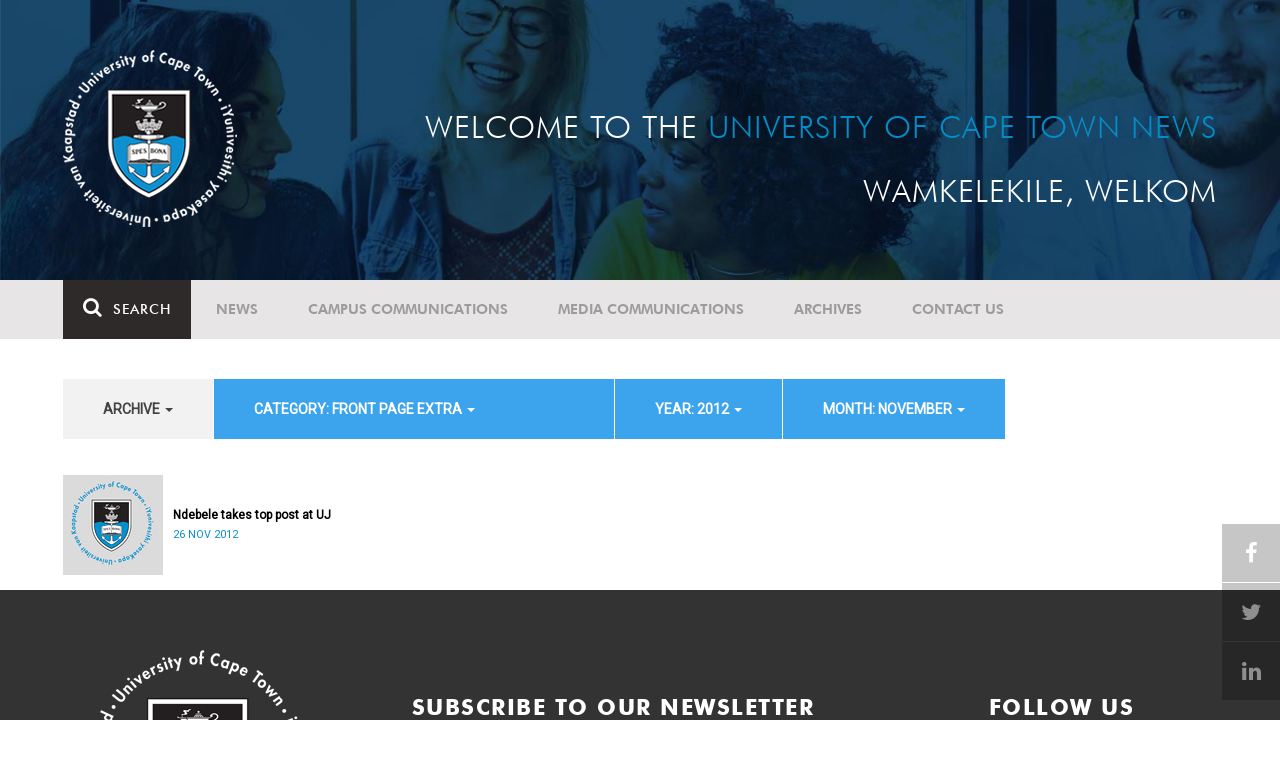

--- FILE ---
content_type: text/html; charset=UTF-8
request_url: https://www.news.uct.ac.za/article/-action/list/-archive/all/-category/front-page-extra/-year/2012/-month/11
body_size: 7935
content:
<!DOCTYPE html>
<html lang="en">
<head>
    <!--ss_head.tpl-->
	<title>Article | UCT News</title>
	<meta charset="utf-8">
	<meta name="viewport" content="width=device-width, minimum-scale=1.0, maximum-scale=1.0, user-scalable=no">		
	<meta http-equiv="X-UA-Compatible" content="IE=edge">
		
		
	<link rel="canonical" href="http://www.news.uct.ac.za/article/-action/list/-archive/all/-category/front-page-extra/-year/2012/-month/11" />
	<link rel="shortcut icon" href="/favicon.ico" />
	<link rel="apple-touch-icon-precomposed" href="/cache/images/152x152/focus_point/logo_bg.png"  >
    <link rel="apple-touch-icon" href="/cache/images/57x57/focus_point/logo_bg.png">
    <link rel="apple-touch-icon" sizes="76x76" href="/cache/images/76x76/focus_point/logo_bg.png">
    <link rel="apple-touch-icon" sizes="120x120" href="/cache/images/120x120/focus_point/logo_bg.png">
    <link rel="apple-touch-icon" sizes="152x152" href="/cache/images/152x152/focus_point/logo_bg.png">
    <link rel="apple-touch-icon" sizes="180x180" href="/cache/images/180x180/focus_point/logo_bg.png">
	
	
			<meta name="title" content="Article">
        <meta property="og:title" content="Article" />
        <meta name="twitter:title" content="Article">
        <meta property="og:url" content="http://www.news.uct.ac.za/article/-action/list/-archive/all/-category/front-page-extra/-year/2012/-month/11" />
        <meta name="twitter:url" content="http://www.news.uct.ac.za/article/-action/list/-archive/all/-category/front-page-extra/-year/2012/-month/11">
        
        		
	
	<!-- JQuery -->

  <script src="/scripts/jquery/jquery-3.7.1.min.js"></script>
  <script src="/scripts/jquery/jquery-migrate-3.5.2.js"></script>
	
	<!-- Font Awesome -->
    <link rel="stylesheet" href="https://stackpath.bootstrapcdn.com/font-awesome/4.6.0/css/font-awesome.min.css">
    
    <!-- Google Fonts -->
    <link href="https://fonts.googleapis.com/css?family=Roboto" rel="stylesheet">
	
	<!-- Custom CSS -->
	<link rel="Stylesheet" href="/lib/web/minify/min/?g=general_css&amp;v=2020.04.14.01" />
    
    <!-- TPL EXTRA FIELD HERE -->
    

<!-- Google tag (gtag.js) excluding iframes -->
<script async src="https://www.googletagmanager.com/gtag/js?id=G-WKLZEDJ5FD"></script>
<script>
  window.dataLayer = window.dataLayer || [];
  function gtag(){dataLayer.push(arguments);}
  gtag('js', new Date());

  gtag('config', 'G-WKLZEDJ5FD');
</script>
<meta name="google-site-verification" content="z9WewfWdbAwwBBJjgSR8y37UldLbprH9oz_TCIS9FrI" />
    
    
	
	
		

<style>
.bordertable td, .bordertable td{
padding: 3px;
border: 1px solid black;
}
.pollHolder + h3.m-t-40 {
margin-top: 20px !important;
}

.poll_holder:first-child hr:first-of-type {
display: none;
}
</style>


<!--ss_head.tpl end-->
</head>
<body>

<div class="site-wrapper">

    <div class="site-wrapper-background">
        
<div class="site-header" data-toggle="windowlocation" data-location="http://www.uct.ac.za/">
	<div class="container">
		<div class="site-logo">
			<a href="http://www.uct.ac.za/">
				<img class="hidden-xs" src="/images/logo.png" alt="UCT">
				<img class="visible-xs img-responsive" src="/images/logo_small_horizontal_white.png" alt="UCT">
			</a>
		</div>
		<div class="site-slogan">
    		Welcome to the <div class="hidden-md hidden-lg"></div><span>University of Cape Town News</span><br />
    		Wamkelekile, Welkom
		</div>
	</div>
</div>

<!-- NAV START -->
<div id="mainNavHolder">
<nav class="navbar navbar-default" id="mainNav">
    <div class="container">
        <div class="navbar-header">
        	<button type="button" class="navbar-toggle collapsed fa" data-toggle="collapse" data-target="#navbar" aria-expanded="false" aria-controls="navbar">
                <span>Menu</span>
            </button>
            
                        <a class="navbar-search" href="Javascript:;"><i class="fa fa-search" aria-hidden="true"></i><span>Search</span></a>
            <div class="navbar-search-form">
        		<form method="get" action="/search/" name="site-search">
                    <input class="form-control" type="text" name="q" value="" data-sm-placeholder="Search the site for news, articles or latest editions" data-xs-placeholder="Search site for news">
                	<button type="submit" class="fa fa-search visible-xs"></button>
                </form>
            </div>
                    </div>
        
        <div id="navbar" class="navbar-collapse collapse">
        	<ul class="nav navbar-nav"><li class='dropdown'><a href='/' >News</a><span class="dropdown-toggle fa fa-angle-right" data-toggle="dropdown" role="button" aria-haspopup="true" aria-expanded="true"></span><ul class="dropdown-menu" role="menu"><li><a href='/news/'>Daily news</a> </li>
<li><a href='/news/newsbytes/'>Newsbytes</a> </li>
<li><a href='/news/research-office/'>Research & innovation</a> </li>
<li><a href='/communications/uctnewsnewsletters/'>Newsletters <span class='caret'></span></a> </li>
<li><a href='/publications/'>Publications <span class='caret'></span></a> </li>
<li><a href='/news/lecturesandspeeches/inaugural/'>Lectures & speeches <span class='caret'></span></a> </li>
<li><a href='/news/photoessays/'>Photo essays</a> </li>
<li><a href='/news/videos/'>Videos <span class='caret'></span></a> </li>
<li><a href='/news/audio/'>Audio</a> </li>
</ul></li>
<li class='dropdown'><a href='/campus/communications/' >Campus communications</a><span class="dropdown-toggle fa fa-angle-right" data-toggle="dropdown" role="button" aria-haspopup="true" aria-expanded="true"></span><ul class="dropdown-menu" role="menu"><li><a href='/campus/communications/uct-executive/'>From the UCT Executive</a> </li>
<li><a href='/campus/communications/announcements/'>Campus Announcements</a> </li>
<li><a href='/news/obituaries/'>In remembrance <span class='caret'></span></a> </li>
<li><a href='/campus/communications/updates/covid-19/'>Campus updates <span class='caret'></span></a> </li>
<li><a href='/campus/communications/audio/'>Audio</a> </li>
</ul></li>
<li class='dropdown'><a href='/media/' >Media communications</a><span class="dropdown-toggle fa fa-angle-right" data-toggle="dropdown" role="button" aria-haspopup="true" aria-expanded="true"></span><ul class="dropdown-menu" role="menu"><li><a href='/media/releases/'>Media releases</a> </li>
</ul></li>
<li class='dropdown'><a href='/article/-action/list/-archive/news/-category/all/-year/all/-month/all' >Archives</a><span class="dropdown-toggle fa fa-angle-right" data-toggle="dropdown" role="button" aria-haspopup="true" aria-expanded="true"></span><ul class="dropdown-menu" role="menu"><li><a href='/article/-action/list/-archive/news/-category/all/-year/all/-month/all'>News archives</a> </li>
<li><a href='/article/-action/list/-archive/news/-category/feature/-year/all/-month/all'>Features archives</a> </li>
<li><a href='/article/-action/list/-archive/campus-communications/-category/all/-year/all/-month/all'>Campus communication archives</a> </li>
<li><a href='/article/-action/list/-archive/media/-category/all/-year/all/-month/all'>Media archives</a> </li>
<li><a href='/news/debates/'>Debates in higher education <span class='caret'></span></a> </li>
</ul></li>
<li class='dropdown'><a href='/contacts/newsroom/' >Contact Us</a><span class="dropdown-toggle fa fa-angle-right" data-toggle="dropdown" role="button" aria-haspopup="true" aria-expanded="true"></span><ul class="dropdown-menu" role="menu"><li><a href='/contacts/newsroom/'>Newsroom</a> </li>
<li><a href='/mediaoffice/'>Media liaison</a> </li>
<li><a href='/contacts/socialmedia/'>Social Media</a> </li>
</ul></li>
</ul>

        </div>
    </div>
    <div class="read-indicator"><div class="read-progress"></div></div>
</nav>
</div>
<!-- NAV END -->    
        <div class="container">
            <div class="p-h-xs-10 p-h-sm-0 p-v-xs-10 p-v-sm-40" style="padding-bottom: 0px !important;">
            
                	
            
            
<!--module #articleView-->
	    <div class="filter-select-main-info" style="min-height: 100%">
        <div id="datafilter_list" class="filter-select-nav datafilter-nav" data-id="list" data-url="/_ajax/articles/?action=filter&page_location=/article/&slug=" data-content="/_ajax/articles/?action=filtercontent&page_location=/article/&slug=">
        <div class="filter-select-nav-tpl ">

<ul class="nav nav-pills">
			                                                                                                                <li role="presentation" class="dropdown " data-title="archive">
            <a class="dropdown-toggle" data-toggle="dropdown" href="#" role="button" aria-haspopup="true" aria-expanded="false">
                archive
                
                <span class="caret"></span>
            </a>
            <ul class="dropdown-menu">
            	      
                    <li class="filteroption_active"><a class="datafilter-opt" href="/article/-action/list/-archive/all/-category/front-page-extra/-year/2012/-month/11" data-slugs="action/list/-archive/all/-category/front-page-extra/-year/2012/-month/11">All</a></li>
                      
                    <li ><a class="datafilter-opt" href="/article/-action/list/-archive/news/-category/front-page-extra/-year/2012/-month/11" data-slugs="action/list/-archive/news/-category/front-page-extra/-year/2012/-month/11">News</a></li>
                      
                    <li ><a class="datafilter-opt" href="/article/-action/list/-archive/campus-communications/-category/front-page-extra/-year/2012/-month/11" data-slugs="action/list/-archive/campus-communications/-category/front-page-extra/-year/2012/-month/11">Campus communications</a></li>
                      
                    <li ><a class="datafilter-opt" href="/article/-action/list/-archive/media/-category/front-page-extra/-year/2012/-month/11" data-slugs="action/list/-archive/media/-category/front-page-extra/-year/2012/-month/11">Media</a></li>
                            </ul>
        </li>
  				                                                                                                                                                                                                                                                                                                                                                                                                                                                                                                                                                                                                                                                                                                                                                                                                                                                                                                                                                                                                                                                                                                                                                                                                                                                                                                                                                                                                                                                                                                                                                                                                                                                                                                                                                                                                                                                                                                                <li role="presentation" class="dropdown active" data-title="category">
            <a class="dropdown-toggle" data-toggle="dropdown" href="#" role="button" aria-haspopup="true" aria-expanded="false">
                category: Front page extra
                
                <span class="caret"></span>
            </a>
            <ul class="dropdown-menu">
            	      
                    <li ><a class="datafilter-opt" href="/article/-action/list/-archive/all/-category/all/-year/2012/-month/11" data-slugs="action/list/-archive/all/-category/all/-year/2012/-month/11">All</a></li>
                      
                    <li ><a class="datafilter-opt" href="/article/-action/list/-archive/all/-category/news/-year/2012/-month/11" data-slugs="action/list/-archive/all/-category/news/-year/2012/-month/11">News</a></li>
                      
                    <li ><a class="datafilter-opt" href="/article/-action/list/-archive/all/-category/newsbyte/-year/2012/-month/11" data-slugs="action/list/-archive/all/-category/newsbyte/-year/2012/-month/11">Newsbyte</a></li>
                      
                    <li ><a class="datafilter-opt" href="/article/-action/list/-archive/all/-category/research-innovation/-year/2012/-month/11" data-slugs="action/list/-archive/all/-category/research-innovation/-year/2012/-month/11">Research and innovation</a></li>
                      
                    <li ><a class="datafilter-opt" href="/article/-action/list/-archive/all/-category/campus-communication/-year/2012/-month/11" data-slugs="action/list/-archive/all/-category/campus-communication/-year/2012/-month/11">Campus communication</a></li>
                      
                    <li ><a class="datafilter-opt" href="/article/-action/list/-archive/all/-category/campus-updates/-year/2012/-month/11" data-slugs="action/list/-archive/all/-category/campus-updates/-year/2012/-month/11">Campus updates</a></li>
                      
                    <li ><a class="datafilter-opt" href="/article/-action/list/-archive/all/-category/cape-town-water-crisis/-year/2012/-month/11" data-slugs="action/list/-archive/all/-category/cape-town-water-crisis/-year/2012/-month/11">Cape Town water crisis</a></li>
                      
                    <li ><a class="datafilter-opt" href="/article/-action/list/-archive/all/-category/in-remembrance/-year/2012/-month/11" data-slugs="action/list/-archive/all/-category/in-remembrance/-year/2012/-month/11">In remembrance</a></li>
                      
                    <li ><a class="datafilter-opt" href="/article/-action/list/-archive/all/-category/campus-announcement/-year/2012/-month/11" data-slugs="action/list/-archive/all/-category/campus-announcement/-year/2012/-month/11">Campus announcement</a></li>
                      
                    <li ><a class="datafilter-opt" href="/article/-action/list/-archive/all/-category/executive-communications/-year/2012/-month/11" data-slugs="action/list/-archive/all/-category/executive-communications/-year/2012/-month/11">Executive communications</a></li>
                      
                    <li ><a class="datafilter-opt" href="/article/-action/list/-archive/all/-category/media-releases/-year/2012/-month/11" data-slugs="action/list/-archive/all/-category/media-releases/-year/2012/-month/11">Media releases</a></li>
                      
                    <li ><a class="datafilter-opt" href="/article/-action/list/-archive/all/-category/obituary/-year/2012/-month/11" data-slugs="action/list/-archive/all/-category/obituary/-year/2012/-month/11">Obituary</a></li>
                      
                    <li ><a class="datafilter-opt" href="/article/-action/list/-archive/all/-category/faculty-of-health-sciences/-year/2012/-month/11" data-slugs="action/list/-archive/all/-category/faculty-of-health-sciences/-year/2012/-month/11">Faculty of Health Sciences</a></li>
                      
                    <li ><a class="datafilter-opt" href="/article/-action/list/-archive/all/-category/graduation/-year/2012/-month/11" data-slugs="action/list/-archive/all/-category/graduation/-year/2012/-month/11">Graduation</a></li>
                      
                    <li ><a class="datafilter-opt" href="/article/-action/list/-archive/all/-category/photo-essay/-year/2012/-month/11" data-slugs="action/list/-archive/all/-category/photo-essay/-year/2012/-month/11">Photo Essay</a></li>
                      
                    <li ><a class="datafilter-opt" href="/article/-action/list/-archive/all/-category/videos/-year/2012/-month/11" data-slugs="action/list/-archive/all/-category/videos/-year/2012/-month/11">Videos</a></li>
                      
                    <li ><a class="datafilter-opt" href="/article/-action/list/-archive/all/-category/event-videos/-year/2012/-month/11" data-slugs="action/list/-archive/all/-category/event-videos/-year/2012/-month/11">Event recordings</a></li>
                      
                    <li ><a class="datafilter-opt" href="/article/-action/list/-archive/all/-category/highlights/-year/2012/-month/11" data-slugs="action/list/-archive/all/-category/highlights/-year/2012/-month/11">Highlights</a></li>
                      
                    <li ><a class="datafilter-opt" href="/article/-action/list/-archive/all/-category/affirmative-action-debate/-year/2012/-month/11" data-slugs="action/list/-archive/all/-category/affirmative-action-debate/-year/2012/-month/11">Affirmative Action debate</a></li>
                      
                    <li ><a class="datafilter-opt" href="/article/-action/list/-archive/all/-category/correspondence/-year/2012/-month/11" data-slugs="action/list/-archive/all/-category/correspondence/-year/2012/-month/11">Correspondence</a></li>
                      
                    <li ><a class="datafilter-opt" href="/article/-action/list/-archive/all/-category/correspondence-around-debates-in-higher-education/-year/2012/-month/11" data-slugs="action/list/-archive/all/-category/correspondence-around-debates-in-higher-education/-year/2012/-month/11">Correspondence around debates in higher education</a></li>
                      
                    <li ><a class="datafilter-opt" href="/article/-action/list/-archive/all/-category/debates-in-higher-education/-year/2012/-month/11" data-slugs="action/list/-archive/all/-category/debates-in-higher-education/-year/2012/-month/11">Debates in higher education</a></li>
                      
                    <li ><a class="datafilter-opt" href="/article/-action/list/-archive/all/-category/free-education-planning-group/-year/2012/-month/11" data-slugs="action/list/-archive/all/-category/free-education-planning-group/-year/2012/-month/11">Free Education Planning Group</a></li>
                      
                    <li ><a class="datafilter-opt" href="/article/-action/list/-archive/all/-category/institutional-reconciliation-and-transformation-commission-irtc/-year/2012/-month/11" data-slugs="action/list/-archive/all/-category/institutional-reconciliation-and-transformation-commission-irtc/-year/2012/-month/11">Institutional Reconciliation and Transformation Commission (IRTC)</a></li>
                      
                    <li ><a class="datafilter-opt" href="/article/-action/list/-archive/all/-category/transform-uct-third-batch/-year/2012/-month/11" data-slugs="action/list/-archive/all/-category/transform-uct-third-batch/-year/2012/-month/11">Transform UCT Third batch</a></li>
                      
                    <li ><a class="datafilter-opt" href="/article/-action/list/-archive/all/-category/uct-correspondence-around-feesmustfall-and-endoutsourcing/-year/2012/-month/11" data-slugs="action/list/-archive/all/-category/uct-correspondence-around-feesmustfall-and-endoutsourcing/-year/2012/-month/11">UCT correspondence around #FeesMustFall and #EndOutsourcing</a></li>
                      
                    <li ><a class="datafilter-opt" href="/article/-action/list/-archive/all/-category/uct-correspondence-around-rhodesmustfall/-year/2012/-month/11" data-slugs="action/list/-archive/all/-category/uct-correspondence-around-rhodesmustfall/-year/2012/-month/11">UCT correspondence around #RhodesMustFall</a></li>
                      
                    <li ><a class="datafilter-opt" href="/article/-action/list/-archive/all/-category/university-fees-in-2017-and-beyond/-year/2012/-month/11" data-slugs="action/list/-archive/all/-category/university-fees-in-2017-and-beyond/-year/2012/-month/11">University fees in 2017 and beyond</a></li>
                      
                    <li ><a class="datafilter-opt" href="/article/-action/list/-archive/all/-category/views-from-campus/-year/2012/-month/11" data-slugs="action/list/-archive/all/-category/views-from-campus/-year/2012/-month/11">Views from campus</a></li>
                      
                    <li ><a class="datafilter-opt" href="/article/-action/list/-archive/all/-category/front-page/-year/2012/-month/11" data-slugs="action/list/-archive/all/-category/front-page/-year/2012/-month/11">Front page</a></li>
                      
                    <li class="filteroption_active"><a class="datafilter-opt" href="/article/-action/list/-archive/all/-category/front-page-extra/-year/2012/-month/11" data-slugs="action/list/-archive/all/-category/front-page-extra/-year/2012/-month/11">Front page extra</a></li>
                      
                    <li ><a class="datafilter-opt" href="/article/-action/list/-archive/all/-category/campus-life/-year/2012/-month/11" data-slugs="action/list/-archive/all/-category/campus-life/-year/2012/-month/11">Campus Life</a></li>
                      
                    <li ><a class="datafilter-opt" href="/article/-action/list/-archive/all/-category/student-life/-year/2012/-month/11" data-slugs="action/list/-archive/all/-category/student-life/-year/2012/-month/11">Student Life</a></li>
                      
                    <li ><a class="datafilter-opt" href="/article/-action/list/-archive/all/-category/2000-2008/-year/2012/-month/11" data-slugs="action/list/-archive/all/-category/2000-2008/-year/2012/-month/11">2000 - 2008</a></li>
                      
                    <li ><a class="datafilter-opt" href="/article/-action/list/-archive/all/-category/ad-hominem-promotions/-year/2012/-month/11" data-slugs="action/list/-archive/all/-category/ad-hominem-promotions/-year/2012/-month/11">Ad Hominem Promotions</a></li>
                      
                    <li ><a class="datafilter-opt" href="/article/-action/list/-archive/all/-category/administration/-year/2012/-month/11" data-slugs="action/list/-archive/all/-category/administration/-year/2012/-month/11">Administration</a></li>
                      
                    <li ><a class="datafilter-opt" href="/article/-action/list/-archive/all/-category/afropolitanism-at-uct/-year/2012/-month/11" data-slugs="action/list/-archive/all/-category/afropolitanism-at-uct/-year/2012/-month/11">Afropolitanism at UCT</a></li>
                      
                    <li ><a class="datafilter-opt" href="/article/-action/list/-archive/all/-category/arts/-year/2012/-month/11" data-slugs="action/list/-archive/all/-category/arts/-year/2012/-month/11">Arts</a></li>
                      
                    <li ><a class="datafilter-opt" href="/article/-action/list/-archive/all/-category/books/-year/2012/-month/11" data-slugs="action/list/-archive/all/-category/books/-year/2012/-month/11">Books</a></li>
                      
                    <li ><a class="datafilter-opt" href="/article/-action/list/-archive/all/-category/books-arts/-year/2012/-month/11" data-slugs="action/list/-archive/all/-category/books-arts/-year/2012/-month/11">Books & Arts</a></li>
                      
                    <li ><a class="datafilter-opt" href="/article/-action/list/-archive/all/-category/capital-projects/-year/2012/-month/11" data-slugs="action/list/-archive/all/-category/capital-projects/-year/2012/-month/11">Capital projects</a></li>
                      
                    <li ><a class="datafilter-opt" href="/article/-action/list/-archive/all/-category/celebrating-africa/-year/2012/-month/11" data-slugs="action/list/-archive/all/-category/celebrating-africa/-year/2012/-month/11">Celebrating Africa</a></li>
                      
                    <li ><a class="datafilter-opt" href="/article/-action/list/-archive/all/-category/cop17-focus/-year/2012/-month/11" data-slugs="action/list/-archive/all/-category/cop17-focus/-year/2012/-month/11">COP17 focus</a></li>
                      
                    <li ><a class="datafilter-opt" href="/article/-action/list/-archive/all/-category/corporate/-year/2012/-month/11" data-slugs="action/list/-archive/all/-category/corporate/-year/2012/-month/11">Corporate</a></li>
                      
                    <li ><a class="datafilter-opt" href="/article/-action/list/-archive/all/-category/council/-year/2012/-month/11" data-slugs="action/list/-archive/all/-category/council/-year/2012/-month/11">Council</a></li>
                      
                    <li ><a class="datafilter-opt" href="/article/-action/list/-archive/all/-category/doctoral-studies/-year/2012/-month/11" data-slugs="action/list/-archive/all/-category/doctoral-studies/-year/2012/-month/11">Doctoral Studies</a></li>
                      
                    <li ><a class="datafilter-opt" href="/article/-action/list/-archive/all/-category/editorial/-year/2012/-month/11" data-slugs="action/list/-archive/all/-category/editorial/-year/2012/-month/11">Editorial</a></li>
                      
                    <li ><a class="datafilter-opt" href="/article/-action/list/-archive/all/-category/eventsarts/-year/2012/-month/11" data-slugs="action/list/-archive/all/-category/eventsarts/-year/2012/-month/11">Events/Arts</a></li>
                      
                    <li ><a class="datafilter-opt" href="/article/-action/list/-archive/all/-category/eventssports/-year/2012/-month/11" data-slugs="action/list/-archive/all/-category/eventssports/-year/2012/-month/11">Events/Sports</a></li>
                      
                    <li ><a class="datafilter-opt" href="/article/-action/list/-archive/all/-category/executives/-year/2012/-month/11" data-slugs="action/list/-archive/all/-category/executives/-year/2012/-month/11">Executives</a></li>
                      
                    <li ><a class="datafilter-opt" href="/article/-action/list/-archive/all/-category/farewell/-year/2012/-month/11" data-slugs="action/list/-archive/all/-category/farewell/-year/2012/-month/11">Farewell</a></li>
                      
                    <li ><a class="datafilter-opt" href="/article/-action/list/-archive/all/-category/feature/-year/2012/-month/11" data-slugs="action/list/-archive/all/-category/feature/-year/2012/-month/11">Feature</a></li>
                      
                    <li ><a class="datafilter-opt" href="/article/-action/list/-archive/all/-category/focus/-year/2012/-month/11" data-slugs="action/list/-archive/all/-category/focus/-year/2012/-month/11">Focus</a></li>
                      
                    <li ><a class="datafilter-opt" href="/article/-action/list/-archive/all/-category/focus-on-postdoctoral-research-fellows/-year/2012/-month/11" data-slugs="action/list/-archive/all/-category/focus-on-postdoctoral-research-fellows/-year/2012/-month/11">Focus on Postdoctoral Research Fellows</a></li>
                      
                    <li ><a class="datafilter-opt" href="/article/-action/list/-archive/all/-category/governance/-year/2012/-month/11" data-slugs="action/list/-archive/all/-category/governance/-year/2012/-month/11">Governance</a></li>
                      
                    <li ><a class="datafilter-opt" href="/article/-action/list/-archive/all/-category/graduation-archive/-year/2012/-month/11" data-slugs="action/list/-archive/all/-category/graduation-archive/-year/2012/-month/11">Graduation archive</a></li>
                      
                    <li ><a class="datafilter-opt" href="/article/-action/list/-archive/all/-category/graduation-doctorates/-year/2012/-month/11" data-slugs="action/list/-archive/all/-category/graduation-doctorates/-year/2012/-month/11">Graduation Doctorates</a></li>
                      
                    <li ><a class="datafilter-opt" href="/article/-action/list/-archive/all/-category/graduation-news/-year/2012/-month/11" data-slugs="action/list/-archive/all/-category/graduation-news/-year/2012/-month/11">Graduation News</a></li>
                      
                    <li ><a class="datafilter-opt" href="/article/-action/list/-archive/all/-category/health/-year/2012/-month/11" data-slugs="action/list/-archive/all/-category/health/-year/2012/-month/11">Health</a></li>
                      
                    <li ><a class="datafilter-opt" href="/article/-action/list/-archive/all/-category/health-and-safety/-year/2012/-month/11" data-slugs="action/list/-archive/all/-category/health-and-safety/-year/2012/-month/11">Health and Safety</a></li>
                      
                    <li ><a class="datafilter-opt" href="/article/-action/list/-archive/all/-category/inaugural-lecture/-year/2012/-month/11" data-slugs="action/list/-archive/all/-category/inaugural-lecture/-year/2012/-month/11">Inaugural Lecture</a></li>
                      
                    <li ><a class="datafilter-opt" href="/article/-action/list/-archive/all/-category/installation/-year/2012/-month/11" data-slugs="action/list/-archive/all/-category/installation/-year/2012/-month/11">Installation</a></li>
                      
                    <li ><a class="datafilter-opt" href="/article/-action/list/-archive/all/-category/lectures-speeches/-year/2012/-month/11" data-slugs="action/list/-archive/all/-category/lectures-speeches/-year/2012/-month/11">Lectures and speeches</a></li>
                      
                    <li ><a class="datafilter-opt" href="/article/-action/list/-archive/all/-category/letter-to-the-editor/-year/2012/-month/11" data-slugs="action/list/-archive/all/-category/letter-to-the-editor/-year/2012/-month/11">Letter to the Editor</a></li>
                      
                    <li ><a class="datafilter-opt" href="/article/-action/list/-archive/all/-category/on-campus/-year/2012/-month/11" data-slugs="action/list/-archive/all/-category/on-campus/-year/2012/-month/11">On Campus</a></li>
                      
                    <li ><a class="datafilter-opt" href="/article/-action/list/-archive/all/-category/opinions/-year/2012/-month/11" data-slugs="action/list/-archive/all/-category/opinions/-year/2012/-month/11">Opinions</a></li>
                      
                    <li ><a class="datafilter-opt" href="/article/-action/list/-archive/all/-category/outreachsport/-year/2012/-month/11" data-slugs="action/list/-archive/all/-category/outreachsport/-year/2012/-month/11">Outreach/Sport</a></li>
                      
                    <li ><a class="datafilter-opt" href="/article/-action/list/-archive/all/-category/shawco/-year/2012/-month/11" data-slugs="action/list/-archive/all/-category/shawco/-year/2012/-month/11">SHAWCO</a></li>
                      
                    <li ><a class="datafilter-opt" href="/article/-action/list/-archive/all/-category/social-responsiveness/-year/2012/-month/11" data-slugs="action/list/-archive/all/-category/social-responsiveness/-year/2012/-month/11">Social Responsiveness</a></li>
                      
                    <li ><a class="datafilter-opt" href="/article/-action/list/-archive/all/-category/special-focus/-year/2012/-month/11" data-slugs="action/list/-archive/all/-category/special-focus/-year/2012/-month/11">Special Focus</a></li>
                      
                    <li ><a class="datafilter-opt" href="/article/-action/list/-archive/all/-category/special-projects/-year/2012/-month/11" data-slugs="action/list/-archive/all/-category/special-projects/-year/2012/-month/11">Special Projects</a></li>
                      
                    <li ><a class="datafilter-opt" href="/article/-action/list/-archive/all/-category/sport/-year/2012/-month/11" data-slugs="action/list/-archive/all/-category/sport/-year/2012/-month/11">Sport</a></li>
                      
                    <li ><a class="datafilter-opt" href="/article/-action/list/-archive/all/-category/staff/-year/2012/-month/11" data-slugs="action/list/-archive/all/-category/staff/-year/2012/-month/11">Staff</a></li>
                      
                    <li ><a class="datafilter-opt" href="/article/-action/list/-archive/all/-category/student-research/-year/2012/-month/11" data-slugs="action/list/-archive/all/-category/student-research/-year/2012/-month/11">Student Research</a></li>
                      
                    <li ><a class="datafilter-opt" href="/article/-action/list/-archive/all/-category/technology/-year/2012/-month/11" data-slugs="action/list/-archive/all/-category/technology/-year/2012/-month/11">Technology</a></li>
                      
                    <li ><a class="datafilter-opt" href="/article/-action/list/-archive/all/-category/the-brain-behaviour-initiative/-year/2012/-month/11" data-slugs="action/list/-archive/all/-category/the-brain-behaviour-initiative/-year/2012/-month/11">The Brain Behaviour Initiative</a></li>
                      
                    <li ><a class="datafilter-opt" href="/article/-action/list/-archive/all/-category/transformation-news/-year/2012/-month/11" data-slugs="action/list/-archive/all/-category/transformation-news/-year/2012/-month/11">Transformation News</a></li>
                      
                    <li ><a class="datafilter-opt" href="/article/-action/list/-archive/all/-category/tribute/-year/2012/-month/11" data-slugs="action/list/-archive/all/-category/tribute/-year/2012/-month/11">Tribute</a></li>
                      
                    <li ><a class="datafilter-opt" href="/article/-action/list/-archive/all/-category/uct-abroad/-year/2012/-month/11" data-slugs="action/list/-archive/all/-category/uct-abroad/-year/2012/-month/11">UCT Abroad</a></li>
                      
                    <li ><a class="datafilter-opt" href="/article/-action/list/-archive/all/-category/vice-chancelors-medals/-year/2012/-month/11" data-slugs="action/list/-archive/all/-category/vice-chancelors-medals/-year/2012/-month/11">Vice-Chancelor's Medals</a></li>
                      
                    <li ><a class="datafilter-opt" href="/article/-action/list/-archive/all/-category/world-cup/-year/2012/-month/11" data-slugs="action/list/-archive/all/-category/world-cup/-year/2012/-month/11">World Cup</a></li>
                      
                    <li ><a class="datafilter-opt" href="/article/-action/list/-archive/all/-category/youth-day/-year/2012/-month/11" data-slugs="action/list/-archive/all/-category/youth-day/-year/2012/-month/11">Youth Day</a></li>
                      
                    <li ><a class="datafilter-opt" href="/article/-action/list/-archive/all/-category/faculty-focus-centre-for-higher-education-development-ched/-year/2012/-month/11" data-slugs="action/list/-archive/all/-category/faculty-focus-centre-for-higher-education-development-ched/-year/2012/-month/11">Faculty Focus - Centre for Higher Education Development (CHED)</a></li>
                      
                    <li ><a class="datafilter-opt" href="/article/-action/list/-archive/all/-category/faculty-focus-commerce/-year/2012/-month/11" data-slugs="action/list/-archive/all/-category/faculty-focus-commerce/-year/2012/-month/11">Faculty Focus - Commerce</a></li>
                      
                    <li ><a class="datafilter-opt" href="/article/-action/list/-archive/all/-category/faculty-focus-engineering-the-built-environment/-year/2012/-month/11" data-slugs="action/list/-archive/all/-category/faculty-focus-engineering-the-built-environment/-year/2012/-month/11">Faculty Focus - Engineering & the Built Environment</a></li>
                      
                    <li ><a class="datafilter-opt" href="/article/-action/list/-archive/all/-category/faculty-focus-health-sciences/-year/2012/-month/11" data-slugs="action/list/-archive/all/-category/faculty-focus-health-sciences/-year/2012/-month/11">Faculty Focus - Health Sciences</a></li>
                      
                    <li ><a class="datafilter-opt" href="/article/-action/list/-archive/all/-category/faculty-focus-humanities/-year/2012/-month/11" data-slugs="action/list/-archive/all/-category/faculty-focus-humanities/-year/2012/-month/11">Faculty Focus - Humanities</a></li>
                      
                    <li ><a class="datafilter-opt" href="/article/-action/list/-archive/all/-category/faculty-focus-law/-year/2012/-month/11" data-slugs="action/list/-archive/all/-category/faculty-focus-law/-year/2012/-month/11">Faculty Focus - Law</a></li>
                      
                    <li ><a class="datafilter-opt" href="/article/-action/list/-archive/all/-category/faculty-focus-science/-year/2012/-month/11" data-slugs="action/list/-archive/all/-category/faculty-focus-science/-year/2012/-month/11">Faculty Focus - Science</a></li>
                            </ul>
        </li>
  				                                                                                                                                                                                                                                                                    <li role="presentation" class="dropdown active" data-title="year">
            <a class="dropdown-toggle" data-toggle="dropdown" href="#" role="button" aria-haspopup="true" aria-expanded="false">
                year: 2012
                
                <span class="caret"></span>
            </a>
            <ul class="dropdown-menu">
            	      
                    <li ><a class="datafilter-opt" href="/article/-action/list/-archive/all/-category/front-page-extra/-year/all/-month/11" data-slugs="action/list/-archive/all/-category/front-page-extra/-year/all/-month/11">All</a></li>
                      
                    <li ><a class="datafilter-opt" href="/article/-action/list/-archive/all/-category/front-page-extra/-year/2015/-month/11" data-slugs="action/list/-archive/all/-category/front-page-extra/-year/2015/-month/11">2015</a></li>
                      
                    <li ><a class="datafilter-opt" href="/article/-action/list/-archive/all/-category/front-page-extra/-year/2014/-month/11" data-slugs="action/list/-archive/all/-category/front-page-extra/-year/2014/-month/11">2014</a></li>
                      
                    <li ><a class="datafilter-opt" href="/article/-action/list/-archive/all/-category/front-page-extra/-year/2013/-month/11" data-slugs="action/list/-archive/all/-category/front-page-extra/-year/2013/-month/11">2013</a></li>
                      
                    <li class="filteroption_active"><a class="datafilter-opt" href="/article/-action/list/-archive/all/-category/front-page-extra/-year/2012/-month/11" data-slugs="action/list/-archive/all/-category/front-page-extra/-year/2012/-month/11">2012</a></li>
                      
                    <li ><a class="datafilter-opt" href="/article/-action/list/-archive/all/-category/front-page-extra/-year/2011/-month/11" data-slugs="action/list/-archive/all/-category/front-page-extra/-year/2011/-month/11">2011</a></li>
                      
                    <li ><a class="datafilter-opt" href="/article/-action/list/-archive/all/-category/front-page-extra/-year/2010/-month/11" data-slugs="action/list/-archive/all/-category/front-page-extra/-year/2010/-month/11">2010</a></li>
                      
                    <li ><a class="datafilter-opt" href="/article/-action/list/-archive/all/-category/front-page-extra/-year/2009/-month/11" data-slugs="action/list/-archive/all/-category/front-page-extra/-year/2009/-month/11">2009</a></li>
                      
                    <li ><a class="datafilter-opt" href="/article/-action/list/-archive/all/-category/front-page-extra/-year/2008/-month/11" data-slugs="action/list/-archive/all/-category/front-page-extra/-year/2008/-month/11">2008</a></li>
                      
                    <li ><a class="datafilter-opt" href="/article/-action/list/-archive/all/-category/front-page-extra/-year/2007/-month/11" data-slugs="action/list/-archive/all/-category/front-page-extra/-year/2007/-month/11">2007</a></li>
                            </ul>
        </li>
  				                                                                                                                                                                                                        <li role="presentation" class="dropdown active" data-title="month">
            <a class="dropdown-toggle" data-toggle="dropdown" href="#" role="button" aria-haspopup="true" aria-expanded="false">
                month: November
                
                <span class="caret"></span>
            </a>
            <ul class="dropdown-menu">
            	      
                    <li ><a class="datafilter-opt" href="/article/-action/list/-archive/all/-category/front-page-extra/-year/2012/-month/all" data-slugs="action/list/-archive/all/-category/front-page-extra/-year/2012/-month/all">All</a></li>
                      
                    <li ><a class="datafilter-opt" href="/article/-action/list/-archive/all/-category/front-page-extra/-year/2012/-month/02" data-slugs="action/list/-archive/all/-category/front-page-extra/-year/2012/-month/02">February</a></li>
                      
                    <li ><a class="datafilter-opt" href="/article/-action/list/-archive/all/-category/front-page-extra/-year/2012/-month/03" data-slugs="action/list/-archive/all/-category/front-page-extra/-year/2012/-month/03">March</a></li>
                      
                    <li ><a class="datafilter-opt" href="/article/-action/list/-archive/all/-category/front-page-extra/-year/2012/-month/04" data-slugs="action/list/-archive/all/-category/front-page-extra/-year/2012/-month/04">April</a></li>
                      
                    <li ><a class="datafilter-opt" href="/article/-action/list/-archive/all/-category/front-page-extra/-year/2012/-month/09" data-slugs="action/list/-archive/all/-category/front-page-extra/-year/2012/-month/09">September</a></li>
                      
                    <li ><a class="datafilter-opt" href="/article/-action/list/-archive/all/-category/front-page-extra/-year/2012/-month/10" data-slugs="action/list/-archive/all/-category/front-page-extra/-year/2012/-month/10">October</a></li>
                      
                    <li class="filteroption_active"><a class="datafilter-opt" href="/article/-action/list/-archive/all/-category/front-page-extra/-year/2012/-month/11" data-slugs="action/list/-archive/all/-category/front-page-extra/-year/2012/-month/11">November</a></li>
                            </ul>
        </li>
  		</ul>


<script>

        window.history.replaceState("", "", '/article/-action/list/-archive/all/-category/front-page-extra/-year/2012/-month/11');
        
        
    
</script>

</div>
        </div>
        
        
        
        <div class="filter-content row" id="datafilter_list_content">
            	        
    <div class="col-xs-12 col-sm-6 col-lg-4 box-inline-consecutive">
        <div class="row box-inline">
            <div class="col-xs-4 col-sm-4 col-md-3 mobile-width no-gutter">
            	<img 
                	class="lazy-ajax"
					data-src="/cache/images/defaults/100x100/focus_point/default-article.jpg"
                 	data-toggle="windowlocation" 
                 	data-location="/article/-2012-11-26-ndebele-takes-top-post-at-uj" 
                 	data-eventlabel="2012-11-26-ndebele-takes-top-post-at-uj"
                />
                
                            </div>
        
            <div class="col-xs-8 col-sm-8 col-md-9 no-gutter vert-align-top">
            	<div class="vertical-center">
            		<a href="/article/-2012-11-26-ndebele-takes-top-post-at-uj" data-eventlabel="2012-11-26-ndebele-takes-top-post-at-uj">Ndebele takes top post at UJ</a>
            		            		<span class="date-tag">
                    	26 Nov 2012
                    	
                    	                    	
                    </span>
            	</div>
            </div>
        </div>
    </div>
    
        
    	
<script>
$(function() {
    $('.lazy-ajax').lazy();
});
</script>	
	

        </div>
    </div>
  

<!------------------------------------ JS/CSS below to me moved to global locations --------------------------------------------->    
    
<script>


$('.datafilter-nav').on("click", '.datafilter-opt', function(e) { 
    e.preventDefault();
    
    $dfID = $(this).parents('div .datafilter-nav').attr('id');
    $url = $(this).attr('href');
    $slugs = $(this).attr('data-slugs');
    window.history.pushState("", "", $url);
    
    $('#' + $dfID).children(".filter-select-nav-tpl").load($('#' + $dfID).data('url') + $slugs);    
});


$(window).on("popstate", function () {

    $('.datafilter-nav').each(function(){
        $dfID = $(this).data('id');
        $idx = window.location.href.indexOf('-action/' + $dfID + '/');
        if ($idx && $idx != -1) {               
        	$slugs = window.location.href.substr($idx+1);
        	$('#datafilter_' + $dfID).children(".filter-select-nav-tpl").load($(this).data('url') + $slugs);
        }
    });
});

</script>

  
            
            
            
            
            
            
            
            
            
            </div> <!-- padding -->	
        </div> <!-- .container -->	
    </div> <!-- .site-wrapper-background -->
</div> <!-- .site-wrapper -->	


<footer>
    <div class="container p-b-80">
    	<div class="row p-h-0 m-h-0">
			<div class="hidden-xs hidden-sm col-md-3 p-t-60 p-l-md-10 p-l-lg-30">
				<a href="http://www.uct.ac.za/"><img class="img-responsive" src="/images/logo_white.png?x=1" alt="UCT"></a>
            </div>
            <div class="col-xs-12 col-sm-8 col-md-6 p-t-105 p-h-xs-20 p-h-md-30 p-h-lg-60">
            	            		    <h4>Subscribe to our newsletter</h4>
    
    <hr class="hidden-xs" />
    <div class="visible-xs">&nbsp;</div>
    
    <div id="newsletter-post-target"></div>
    
    <form name="newsletter-form" id="newsletter-form" class="newsletter-form" enctype="multipart/form-data" method="post" action="/_ajax/newsletter/?post=1">
    	<div class="input-group">
            <input class="form-control" type="email" name="data[email]" value="" placeholder="Email Address" required>
            <span class="input-group-btn">
            	<button class="btn btn-default" type="submit" name="btn_newsletterSubmit">Submit</button>
            </span>
        </div>
    	<div style="display: none">
			<input autocomplete="off" type="text" name="data[confirmer]" value="" placeholder="Confirm"/>
		</div>
    </form>
            	            </div>
            <div class="col-xs-12 col-sm-4 col-md-3 p-t-xs-30 p-t-sm-105 p-h-xs-20 p-l-md-20 p-r-md-0 p-l-lg-60">
            	<hr class="visible-xs m-t-xs-0" />
            
				<!--include #footerSocialIcons | FOOTER: Social Icons--><h4>Follow Us</h4>

<hr class="hidden-xs" />
<div class="visible-xs">&nbsp;</div>
<a class="fa fa-facebook" href="https://www.facebook.com/uct.ac.za" target="_blank">&nbsp;</a> 
<a class="fa fa-linkedin" href="https://www.linkedin.com/edu/school?id=19875" target="_blank">&nbsp;</a> 
<a class="fa fa-youtube" href="https://www.youtube.com/user/UCTSouthAfrica" target="_blank">&nbsp;</a> 
<a class="fa fa-twitter" href="https://twitter.com/UCT_news" target="_blank">&nbsp;</a>
            </div>
    	</div>
    </div>
    <div class="copyright-message">
        <div class="container">
        	<div class="row p-h-0 m-h-0 p-h-xs-10 p-v-10">
        		        			<!--include #footerCopyRight | FOOTER: Copy Right--><!--© University of Cape Town 2024. All rights reserved.&nbsp;|&nbsp;<a futurabt="" href="/republishing-articles/" style="color: #FEFEFE; font-weight: 200; text-decoration:underline; font-family: 'FuturaBT';">Republishing guidelines</a>.&nbsp;|&nbsp;<a futurabt="" href="/article/embed/" style="color: #FEFEFE; font-weight: 200; text-decoration:underline; font-family: 'FuturaBT';">Article share wizard</a>.-->© University of Cape Town 2025. All rights reserved.&nbsp;|&nbsp;<a futurabt="" href="/republishing-articles/" style="color: #FEFEFE; font-weight: 200; text-decoration:underline; font-family: 'FuturaBT';">Republishing guidelines</a>.
        		        	</div>
        </div>
    </div>
</footer>

<!-- sharethis -->
<script type="text/javascript" src="//platform-api.sharethis.com/js/sharethis.js#product=custom-share-buttons"></script>
<div class="sticky-wrap">
    <a href="#" class="back-to-top"><i class="fa fa-angle-up"></i><span>TOP</span></a>
 	<div class="social-wrapper">
     	     	<span data-network="facebook" class="st-custom-button facebook-share-button"></span>
     	<span data-network="twitter"  class="st-custom-button twitter-share-button"></span> 
     	<span data-network="linkedin" class="st-custom-button linkedin-share-button"></span>
    </div>
</div>


<!-- Custom JS -->
<script type="text/javascript" src="/lib/web/minify/min/?g=preload_js&amp;v=2020.01.15.1"></script>
<script type="text/javascript" src="/lib/web/minify/min/?g=general_js,slider_js,mediaplayer_js,polls_js&amp;v=2020.01.15.1"></script>

<script>jwplayer.key="IN4neURW8s/p/MD0Bd4G4GGHMTBwfjKxy0Z7EdvdS9Q=";</script>

<!--include #googleAnalytics | Google Analytics--><script>
(function(i,s,o,g,r,a,m){i['GoogleAnalyticsObject']=r;i[r]=i[r]||function(){
  (i[r].q=i[r].q||[]).push(arguments)},i[r].l=1*new Date();a=s.createElement(o),
  m=s.getElementsByTagName(o)[0];a.async=1;a.src=g;m.parentNode.insertBefore(a,m)
  })(window,document,'script','https://www.google-analytics.com/analytics.js','ga');

  ga('create', 'UA-99338618-1', 'auto');
  ga('require', 'linkid');
  ga('require', 'displayfeatures');
  ga('send', 'pageview');
</script><!-- Google tag (gtag.js) including iframes--><script async src="https://www.googletagmanager.com/gtag/js?id=G-HQXW8MGYRR"></script><script>
  window.dataLayer = window.dataLayer || [];
  function gtag(){dataLayer.push(arguments);}
  gtag('js', new Date());

  gtag('config', 'G-HQXW8MGYRR');
</script>
<!-- Google Tag Manager including iframes -->
<script>(function(w,d,s,l,i){w[l]=w[l]||[];w[l].push({'gtm.start':
new Date().getTime(),event:'gtm.js'});var f=d.getElementsByTagName(s)[0],
j=d.createElement(s),dl=l!='dataLayer'?'&l='+l:'';j.async=true;j.src=
'https://www.googletagmanager.com/gtm.js?id='+i+dl;f.parentNode.insertBefore(j,f);
})(window,document,'script','dataLayer','GTM-MCFMTK6');</script>
<!-- End Google Tag Manager -->



<script src="//ajax.googleapis.com/ajax/libs/webfont/1.5.10/webfont.js"></script>
<script>
	WebFontConfig = {
		google: {families: ['Roboto']},
		custom: { families: ['FuturaBT'],
		urls: ['/scripts/fonts/FuturaBT/styles.css'] }, //this is added to general config too for faster loading
		active: function(){
			layoutCallbacks.fontsloaded.fire();
		}
	};
	WebFont.load(WebFontConfig);
</script>



</body>
</html>